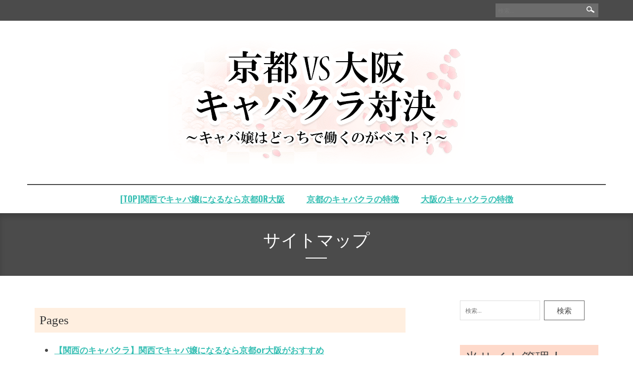

--- FILE ---
content_type: text/html; charset=UTF-8
request_url: http://seika-sekai.jp/sitemap/
body_size: 9665
content:
<!DOCTYPE html>
<html dir="ltr" lang="ja" prefix="og: https://ogp.me/ns#">
<head>
<meta charset="UTF-8" />
<meta name="viewport" content="width=device-width, initial-scale=1">
<link rel="profile" href="http://gmpg.org/xfn/11" />
<link rel="pingback" href="http://seika-sekai.jp/xmlrpc.php" />
<title>サイトマップ | 京都VS大阪キャバクラ対決～キャバ嬢はどっちで働くのがベスト？～</title>

		<!-- All in One SEO 4.9.3 - aioseo.com -->
	<meta name="robots" content="max-image-preview:large" />
	<link rel="canonical" href="http://seika-sekai.jp/sitemap/" />
	<meta name="generator" content="All in One SEO (AIOSEO) 4.9.3" />
		<meta property="og:locale" content="ja_JP" />
		<meta property="og:site_name" content="京都VS大阪キャバクラ対決～キャバ嬢はどっちで働くのがベスト？～ |" />
		<meta property="og:type" content="article" />
		<meta property="og:title" content="サイトマップ | 京都VS大阪キャバクラ対決～キャバ嬢はどっちで働くのがベスト？～" />
		<meta property="og:url" content="http://seika-sekai.jp/sitemap/" />
		<meta property="og:image" content="http://seika-sekai.jp/wp-content/uploads/site-logo.png" />
		<meta property="article:published_time" content="2018-02-01T08:03:02+00:00" />
		<meta property="article:modified_time" content="2020-06-16T01:20:44+00:00" />
		<meta name="twitter:card" content="summary" />
		<meta name="twitter:title" content="サイトマップ | 京都VS大阪キャバクラ対決～キャバ嬢はどっちで働くのがベスト？～" />
		<meta name="twitter:image" content="http://seika-sekai.jp/wp-content/uploads/site-logo.png" />
		<script type="application/ld+json" class="aioseo-schema">
			{"@context":"https:\/\/schema.org","@graph":[{"@type":"BreadcrumbList","@id":"http:\/\/seika-sekai.jp\/sitemap\/#breadcrumblist","itemListElement":[{"@type":"ListItem","@id":"http:\/\/seika-sekai.jp#listItem","position":1,"name":"Home","item":"http:\/\/seika-sekai.jp","nextItem":{"@type":"ListItem","@id":"http:\/\/seika-sekai.jp\/sitemap\/#listItem","name":"\u30b5\u30a4\u30c8\u30de\u30c3\u30d7"}},{"@type":"ListItem","@id":"http:\/\/seika-sekai.jp\/sitemap\/#listItem","position":2,"name":"\u30b5\u30a4\u30c8\u30de\u30c3\u30d7","previousItem":{"@type":"ListItem","@id":"http:\/\/seika-sekai.jp#listItem","name":"Home"}}]},{"@type":"Organization","@id":"http:\/\/seika-sekai.jp\/#organization","name":"\u4eac\u90fdVS\u5927\u962a\u30ad\u30e3\u30d0\u30af\u30e9\u5bfe\u6c7a\uff5e\u30ad\u30e3\u30d0\u5b22\u306f\u3069\u3063\u3061\u3067\u50cd\u304f\u306e\u304c\u30d9\u30b9\u30c8\uff1f\uff5e","url":"http:\/\/seika-sekai.jp\/","logo":{"@type":"ImageObject","url":"http:\/\/seika-sekai.jp\/wp-content\/uploads\/site-logo.png","@id":"http:\/\/seika-sekai.jp\/sitemap\/#organizationLogo","width":600,"height":250},"image":{"@id":"http:\/\/seika-sekai.jp\/sitemap\/#organizationLogo"}},{"@type":"WebPage","@id":"http:\/\/seika-sekai.jp\/sitemap\/#webpage","url":"http:\/\/seika-sekai.jp\/sitemap\/","name":"\u30b5\u30a4\u30c8\u30de\u30c3\u30d7 | \u4eac\u90fdVS\u5927\u962a\u30ad\u30e3\u30d0\u30af\u30e9\u5bfe\u6c7a\uff5e\u30ad\u30e3\u30d0\u5b22\u306f\u3069\u3063\u3061\u3067\u50cd\u304f\u306e\u304c\u30d9\u30b9\u30c8\uff1f\uff5e","inLanguage":"ja","isPartOf":{"@id":"http:\/\/seika-sekai.jp\/#website"},"breadcrumb":{"@id":"http:\/\/seika-sekai.jp\/sitemap\/#breadcrumblist"},"datePublished":"2018-02-01T17:03:02+09:00","dateModified":"2020-06-16T10:20:44+09:00"},{"@type":"WebSite","@id":"http:\/\/seika-sekai.jp\/#website","url":"http:\/\/seika-sekai.jp\/","name":"\u4eac\u90fdVS\u5927\u962a\u30ad\u30e3\u30d0\u30af\u30e9\u5bfe\u6c7a\uff5e\u30ad\u30e3\u30d0\u5b22\u306f\u3069\u3063\u3061\u3067\u50cd\u304f\u306e\u304c\u30d9\u30b9\u30c8\uff1f\uff5e","inLanguage":"ja","publisher":{"@id":"http:\/\/seika-sekai.jp\/#organization"}}]}
		</script>
		<!-- All in One SEO -->

<link rel='dns-prefetch' href='//fonts.googleapis.com' />
<link rel='dns-prefetch' href='//s.w.org' />
<link rel="alternate" type="application/rss+xml" title="京都VS大阪キャバクラ対決～キャバ嬢はどっちで働くのがベスト？～ &raquo; フィード" href="http://seika-sekai.jp/feed/" />
<link rel="alternate" type="application/rss+xml" title="京都VS大阪キャバクラ対決～キャバ嬢はどっちで働くのがベスト？～ &raquo; コメントフィード" href="http://seika-sekai.jp/comments/feed/" />
<script type="text/javascript">
window._wpemojiSettings = {"baseUrl":"https:\/\/s.w.org\/images\/core\/emoji\/14.0.0\/72x72\/","ext":".png","svgUrl":"https:\/\/s.w.org\/images\/core\/emoji\/14.0.0\/svg\/","svgExt":".svg","source":{"concatemoji":"http:\/\/seika-sekai.jp\/wp-includes\/js\/wp-emoji-release.min.js?ver=6.0.11"}};
/*! This file is auto-generated */
!function(e,a,t){var n,r,o,i=a.createElement("canvas"),p=i.getContext&&i.getContext("2d");function s(e,t){var a=String.fromCharCode,e=(p.clearRect(0,0,i.width,i.height),p.fillText(a.apply(this,e),0,0),i.toDataURL());return p.clearRect(0,0,i.width,i.height),p.fillText(a.apply(this,t),0,0),e===i.toDataURL()}function c(e){var t=a.createElement("script");t.src=e,t.defer=t.type="text/javascript",a.getElementsByTagName("head")[0].appendChild(t)}for(o=Array("flag","emoji"),t.supports={everything:!0,everythingExceptFlag:!0},r=0;r<o.length;r++)t.supports[o[r]]=function(e){if(!p||!p.fillText)return!1;switch(p.textBaseline="top",p.font="600 32px Arial",e){case"flag":return s([127987,65039,8205,9895,65039],[127987,65039,8203,9895,65039])?!1:!s([55356,56826,55356,56819],[55356,56826,8203,55356,56819])&&!s([55356,57332,56128,56423,56128,56418,56128,56421,56128,56430,56128,56423,56128,56447],[55356,57332,8203,56128,56423,8203,56128,56418,8203,56128,56421,8203,56128,56430,8203,56128,56423,8203,56128,56447]);case"emoji":return!s([129777,127995,8205,129778,127999],[129777,127995,8203,129778,127999])}return!1}(o[r]),t.supports.everything=t.supports.everything&&t.supports[o[r]],"flag"!==o[r]&&(t.supports.everythingExceptFlag=t.supports.everythingExceptFlag&&t.supports[o[r]]);t.supports.everythingExceptFlag=t.supports.everythingExceptFlag&&!t.supports.flag,t.DOMReady=!1,t.readyCallback=function(){t.DOMReady=!0},t.supports.everything||(n=function(){t.readyCallback()},a.addEventListener?(a.addEventListener("DOMContentLoaded",n,!1),e.addEventListener("load",n,!1)):(e.attachEvent("onload",n),a.attachEvent("onreadystatechange",function(){"complete"===a.readyState&&t.readyCallback()})),(e=t.source||{}).concatemoji?c(e.concatemoji):e.wpemoji&&e.twemoji&&(c(e.twemoji),c(e.wpemoji)))}(window,document,window._wpemojiSettings);
</script>
<style type="text/css">
img.wp-smiley,
img.emoji {
	display: inline !important;
	border: none !important;
	box-shadow: none !important;
	height: 1em !important;
	width: 1em !important;
	margin: 0 0.07em !important;
	vertical-align: -0.1em !important;
	background: none !important;
	padding: 0 !important;
}
</style>
	<link rel='stylesheet' id='wp-block-library-css'  href='http://seika-sekai.jp/wp-includes/css/dist/block-library/style.min.css?ver=6.0.11' type='text/css' media='all' />
<link rel='stylesheet' id='aioseo/css/src/vue/standalone/blocks/table-of-contents/global.scss-css'  href='http://seika-sekai.jp/wp-content/plugins/all-in-one-seo-pack/dist/Lite/assets/css/table-of-contents/global.e90f6d47.css?ver=4.9.3' type='text/css' media='all' />
<style id='global-styles-inline-css' type='text/css'>
body{--wp--preset--color--black: #000000;--wp--preset--color--cyan-bluish-gray: #abb8c3;--wp--preset--color--white: #ffffff;--wp--preset--color--pale-pink: #f78da7;--wp--preset--color--vivid-red: #cf2e2e;--wp--preset--color--luminous-vivid-orange: #ff6900;--wp--preset--color--luminous-vivid-amber: #fcb900;--wp--preset--color--light-green-cyan: #7bdcb5;--wp--preset--color--vivid-green-cyan: #00d084;--wp--preset--color--pale-cyan-blue: #8ed1fc;--wp--preset--color--vivid-cyan-blue: #0693e3;--wp--preset--color--vivid-purple: #9b51e0;--wp--preset--gradient--vivid-cyan-blue-to-vivid-purple: linear-gradient(135deg,rgba(6,147,227,1) 0%,rgb(155,81,224) 100%);--wp--preset--gradient--light-green-cyan-to-vivid-green-cyan: linear-gradient(135deg,rgb(122,220,180) 0%,rgb(0,208,130) 100%);--wp--preset--gradient--luminous-vivid-amber-to-luminous-vivid-orange: linear-gradient(135deg,rgba(252,185,0,1) 0%,rgba(255,105,0,1) 100%);--wp--preset--gradient--luminous-vivid-orange-to-vivid-red: linear-gradient(135deg,rgba(255,105,0,1) 0%,rgb(207,46,46) 100%);--wp--preset--gradient--very-light-gray-to-cyan-bluish-gray: linear-gradient(135deg,rgb(238,238,238) 0%,rgb(169,184,195) 100%);--wp--preset--gradient--cool-to-warm-spectrum: linear-gradient(135deg,rgb(74,234,220) 0%,rgb(151,120,209) 20%,rgb(207,42,186) 40%,rgb(238,44,130) 60%,rgb(251,105,98) 80%,rgb(254,248,76) 100%);--wp--preset--gradient--blush-light-purple: linear-gradient(135deg,rgb(255,206,236) 0%,rgb(152,150,240) 100%);--wp--preset--gradient--blush-bordeaux: linear-gradient(135deg,rgb(254,205,165) 0%,rgb(254,45,45) 50%,rgb(107,0,62) 100%);--wp--preset--gradient--luminous-dusk: linear-gradient(135deg,rgb(255,203,112) 0%,rgb(199,81,192) 50%,rgb(65,88,208) 100%);--wp--preset--gradient--pale-ocean: linear-gradient(135deg,rgb(255,245,203) 0%,rgb(182,227,212) 50%,rgb(51,167,181) 100%);--wp--preset--gradient--electric-grass: linear-gradient(135deg,rgb(202,248,128) 0%,rgb(113,206,126) 100%);--wp--preset--gradient--midnight: linear-gradient(135deg,rgb(2,3,129) 0%,rgb(40,116,252) 100%);--wp--preset--duotone--dark-grayscale: url('#wp-duotone-dark-grayscale');--wp--preset--duotone--grayscale: url('#wp-duotone-grayscale');--wp--preset--duotone--purple-yellow: url('#wp-duotone-purple-yellow');--wp--preset--duotone--blue-red: url('#wp-duotone-blue-red');--wp--preset--duotone--midnight: url('#wp-duotone-midnight');--wp--preset--duotone--magenta-yellow: url('#wp-duotone-magenta-yellow');--wp--preset--duotone--purple-green: url('#wp-duotone-purple-green');--wp--preset--duotone--blue-orange: url('#wp-duotone-blue-orange');--wp--preset--font-size--small: 13px;--wp--preset--font-size--medium: 20px;--wp--preset--font-size--large: 36px;--wp--preset--font-size--x-large: 42px;}.has-black-color{color: var(--wp--preset--color--black) !important;}.has-cyan-bluish-gray-color{color: var(--wp--preset--color--cyan-bluish-gray) !important;}.has-white-color{color: var(--wp--preset--color--white) !important;}.has-pale-pink-color{color: var(--wp--preset--color--pale-pink) !important;}.has-vivid-red-color{color: var(--wp--preset--color--vivid-red) !important;}.has-luminous-vivid-orange-color{color: var(--wp--preset--color--luminous-vivid-orange) !important;}.has-luminous-vivid-amber-color{color: var(--wp--preset--color--luminous-vivid-amber) !important;}.has-light-green-cyan-color{color: var(--wp--preset--color--light-green-cyan) !important;}.has-vivid-green-cyan-color{color: var(--wp--preset--color--vivid-green-cyan) !important;}.has-pale-cyan-blue-color{color: var(--wp--preset--color--pale-cyan-blue) !important;}.has-vivid-cyan-blue-color{color: var(--wp--preset--color--vivid-cyan-blue) !important;}.has-vivid-purple-color{color: var(--wp--preset--color--vivid-purple) !important;}.has-black-background-color{background-color: var(--wp--preset--color--black) !important;}.has-cyan-bluish-gray-background-color{background-color: var(--wp--preset--color--cyan-bluish-gray) !important;}.has-white-background-color{background-color: var(--wp--preset--color--white) !important;}.has-pale-pink-background-color{background-color: var(--wp--preset--color--pale-pink) !important;}.has-vivid-red-background-color{background-color: var(--wp--preset--color--vivid-red) !important;}.has-luminous-vivid-orange-background-color{background-color: var(--wp--preset--color--luminous-vivid-orange) !important;}.has-luminous-vivid-amber-background-color{background-color: var(--wp--preset--color--luminous-vivid-amber) !important;}.has-light-green-cyan-background-color{background-color: var(--wp--preset--color--light-green-cyan) !important;}.has-vivid-green-cyan-background-color{background-color: var(--wp--preset--color--vivid-green-cyan) !important;}.has-pale-cyan-blue-background-color{background-color: var(--wp--preset--color--pale-cyan-blue) !important;}.has-vivid-cyan-blue-background-color{background-color: var(--wp--preset--color--vivid-cyan-blue) !important;}.has-vivid-purple-background-color{background-color: var(--wp--preset--color--vivid-purple) !important;}.has-black-border-color{border-color: var(--wp--preset--color--black) !important;}.has-cyan-bluish-gray-border-color{border-color: var(--wp--preset--color--cyan-bluish-gray) !important;}.has-white-border-color{border-color: var(--wp--preset--color--white) !important;}.has-pale-pink-border-color{border-color: var(--wp--preset--color--pale-pink) !important;}.has-vivid-red-border-color{border-color: var(--wp--preset--color--vivid-red) !important;}.has-luminous-vivid-orange-border-color{border-color: var(--wp--preset--color--luminous-vivid-orange) !important;}.has-luminous-vivid-amber-border-color{border-color: var(--wp--preset--color--luminous-vivid-amber) !important;}.has-light-green-cyan-border-color{border-color: var(--wp--preset--color--light-green-cyan) !important;}.has-vivid-green-cyan-border-color{border-color: var(--wp--preset--color--vivid-green-cyan) !important;}.has-pale-cyan-blue-border-color{border-color: var(--wp--preset--color--pale-cyan-blue) !important;}.has-vivid-cyan-blue-border-color{border-color: var(--wp--preset--color--vivid-cyan-blue) !important;}.has-vivid-purple-border-color{border-color: var(--wp--preset--color--vivid-purple) !important;}.has-vivid-cyan-blue-to-vivid-purple-gradient-background{background: var(--wp--preset--gradient--vivid-cyan-blue-to-vivid-purple) !important;}.has-light-green-cyan-to-vivid-green-cyan-gradient-background{background: var(--wp--preset--gradient--light-green-cyan-to-vivid-green-cyan) !important;}.has-luminous-vivid-amber-to-luminous-vivid-orange-gradient-background{background: var(--wp--preset--gradient--luminous-vivid-amber-to-luminous-vivid-orange) !important;}.has-luminous-vivid-orange-to-vivid-red-gradient-background{background: var(--wp--preset--gradient--luminous-vivid-orange-to-vivid-red) !important;}.has-very-light-gray-to-cyan-bluish-gray-gradient-background{background: var(--wp--preset--gradient--very-light-gray-to-cyan-bluish-gray) !important;}.has-cool-to-warm-spectrum-gradient-background{background: var(--wp--preset--gradient--cool-to-warm-spectrum) !important;}.has-blush-light-purple-gradient-background{background: var(--wp--preset--gradient--blush-light-purple) !important;}.has-blush-bordeaux-gradient-background{background: var(--wp--preset--gradient--blush-bordeaux) !important;}.has-luminous-dusk-gradient-background{background: var(--wp--preset--gradient--luminous-dusk) !important;}.has-pale-ocean-gradient-background{background: var(--wp--preset--gradient--pale-ocean) !important;}.has-electric-grass-gradient-background{background: var(--wp--preset--gradient--electric-grass) !important;}.has-midnight-gradient-background{background: var(--wp--preset--gradient--midnight) !important;}.has-small-font-size{font-size: var(--wp--preset--font-size--small) !important;}.has-medium-font-size{font-size: var(--wp--preset--font-size--medium) !important;}.has-large-font-size{font-size: var(--wp--preset--font-size--large) !important;}.has-x-large-font-size{font-size: var(--wp--preset--font-size--x-large) !important;}
</style>
<link rel='stylesheet' id='contact-form-7-css'  href='http://seika-sekai.jp/wp-content/plugins/contact-form-7/includes/css/styles.css?ver=5.7.7' type='text/css' media='all' />
<link rel='stylesheet' id='toc-screen-css'  href='http://seika-sekai.jp/wp-content/plugins/table-of-contents-plus/screen.min.css?ver=2411.1' type='text/css' media='all' />
<link rel='stylesheet' id='front-css-yuzo_related_post-css'  href='http://seika-sekai.jp/wp-content/plugins/yuzo-related-post/assets/css/style.css?ver=5.12.88' type='text/css' media='all' />
<link rel='stylesheet' id='bootstrap-css'  href='http://seika-sekai.jp/wp-content/themes/comley/css/bootstrap.css?ver=6.0.11' type='text/css' media='all' />
<link rel='stylesheet' id='comley-style-css'  href='http://seika-sekai.jp/wp-content/themes/comley/style.css?ver=6.0.11' type='text/css' media='all' />
<style id='comley-style-inline-css' type='text/css'>
body{background-color:#ffffff}
</style>
<link rel='stylesheet' id='comley-responsive-css'  href='http://seika-sekai.jp/wp-content/themes/comley/css/responsive.css?ver=6.0.11' type='text/css' media='all' />
<link rel='stylesheet' id='flexslider_css-css'  href='http://seika-sekai.jp/wp-content/themes/comley/css/flexslider.css?ver=6.0.11' type='text/css' media='all' />
<link rel='stylesheet' id='font-awesome-css'  href='http://seika-sekai.jp/wp-content/themes/comley/css/font-awesome.css?ver=4.4.0' type='text/css' media='all' />
<link rel='stylesheet' id='animate-css'  href='http://seika-sekai.jp/wp-content/themes/comley/css/animate.css?ver=6.0.11' type='text/css' media='all' />
<link rel='stylesheet' id='comley-google-fonts-css'  href='//fonts.googleapis.com/css?family=Open+Sans%3A300italic%2C400italic%2C600italic%2C700italic%2C800italic%2C400%2C300%2C600%2C700%2C800%7COswald%3A400%2C300%2C700%7CGreat+Vibes%3A&#038;subset=latin%2Clatin-ext' type='text/css' media='all' />
<link rel='stylesheet' id='newpost-catch-css'  href='http://seika-sekai.jp/wp-content/plugins/newpost-catch/style.css?ver=6.0.11' type='text/css' media='all' />
<script type='text/javascript' src='http://seika-sekai.jp/wp-includes/js/jquery/jquery.min.js?ver=3.6.0' id='jquery-core-js'></script>
<script type='text/javascript' src='http://seika-sekai.jp/wp-includes/js/jquery/jquery-migrate.min.js?ver=3.3.2' id='jquery-migrate-js'></script>
<script type='text/javascript' src='http://seika-sekai.jp/wp-content/themes/comley/js/flexslider.js?ver=1' id='flexslider_jquery-js'></script>
<!--[if lt IE 9]>
<script type='text/javascript' src='http://seika-sekai.jp/wp-content/themes/comley/js/html5shiv.js?ver=3.7.2' id='html5shiv-js'></script>
<![endif]-->
<!--[if lt IE 8]>
<script type='text/javascript' src='http://seika-sekai.jp/wp-content/themes/comley/js/respond.js?ver=1.4.2' id='comley-respond-js'></script>
<![endif]-->
<link rel="https://api.w.org/" href="http://seika-sekai.jp/wp-json/" /><link rel="alternate" type="application/json" href="http://seika-sekai.jp/wp-json/wp/v2/pages/18" /><link rel="EditURI" type="application/rsd+xml" title="RSD" href="http://seika-sekai.jp/xmlrpc.php?rsd" />
<link rel="wlwmanifest" type="application/wlwmanifest+xml" href="http://seika-sekai.jp/wp-includes/wlwmanifest.xml" /> 
<meta name="generator" content="WordPress 6.0.11" />
<link rel='shortlink' href='http://seika-sekai.jp/?p=18' />
<link rel="alternate" type="application/json+oembed" href="http://seika-sekai.jp/wp-json/oembed/1.0/embed?url=http%3A%2F%2Fseika-sekai.jp%2Fsitemap%2F" />
<link rel="alternate" type="text/xml+oembed" href="http://seika-sekai.jp/wp-json/oembed/1.0/embed?url=http%3A%2F%2Fseika-sekai.jp%2Fsitemap%2F&#038;format=xml" />
<style>.yuzo_related_post{}
.yuzo_related_post .relatedthumb{}</style><style>
								.yuzo_related_post img{width:126.5px !important; height:88px !important;}
								.yuzo_related_post .relatedthumb{line-height:15px;background: !important;color:!important;}
								.yuzo_related_post .relatedthumb:hover{background:#fcfcf4 !important; -webkit-transition: background 0.2s linear; -moz-transition: background 0.2s linear; -o-transition: background 0.2s linear; transition: background 0.2s linear;;color:!important;}
								.yuzo_related_post .relatedthumb a{color:!important;}
								.yuzo_related_post .relatedthumb a:hover{ color: !important;}
								.yuzo_related_post .relatedthumb:hover a{ color:!important;}
								.yuzo_related_post .relatedthumb:hover .yuzo__text--title{ color:!important;}
								.yuzo_related_post .yuzo_text, .yuzo_related_post .yuzo_views_post {color:!important;}
								.yuzo_related_post .relatedthumb:hover .yuzo_text, .yuzo_related_post:hover .yuzo_views_post {color:!important;}
								.yuzo_related_post .relatedthumb{  margin: 0px  0px  0px  0px;   padding: 5px  5px  5px  5px;  }
								
								</style>	<style>
    h1, h2, h3, h4, h5, h6{font-family: Georgia, serif !important;}
    </style>
	            <style>
			                  h1 {font-size:35px !important;}
								                 h2 {font-size:30px !important;}
								                 h3 {font-size:25px !important;}
								                 h4 {font-size:20px !important;}
								                 h5 {font-size:20px !important;}
								                 h5 {font-size:20px !important;}
				            </style>
        <style>
.main-nav .navbar-nav li ul{background: aquamarine;}
</style>

<style type="text/css" id="breadcrumb-trail-css">.breadcrumbs .trail-browse,.breadcrumbs .trail-items,.breadcrumbs .trail-items li {display: inline-block;margin:0;padding: 0;border:none;background:transparent;text-indent: 0;}.breadcrumbs .trail-browse {font-size: inherit;font-style:inherit;font-weight: inherit;color: inherit;}.breadcrumbs .trail-items {list-style: none;}.trail-items li::after {content: "\002F";padding: 0 0.5em;}.trail-items li:last-of-type::after {display: none;}</style>
    <style type="text/css">
            .brand-title{ color:#4b4b4b;  }
         
    </style>
    <link rel="icon" href="http://seika-sekai.jp/wp-content/uploads/cropped-favicon-1-32x32.png" sizes="32x32" />
<link rel="icon" href="http://seika-sekai.jp/wp-content/uploads/cropped-favicon-1-192x192.png" sizes="192x192" />
<link rel="apple-touch-icon" href="http://seika-sekai.jp/wp-content/uploads/cropped-favicon-1-180x180.png" />
<meta name="msapplication-TileImage" content="http://seika-sekai.jp/wp-content/uploads/cropped-favicon-1-270x270.png" />
		<style type="text/css" id="wp-custom-css">
			body {
    color: #464646;
    font-size: 17px;
    line-height: 1.625;
    background-color: #fff;
    font-family: 'Open Sans',sans-serif;
    background-size: cover;
}

/*みだし*/
h2 {
    font-size: 28px !important;
    background: #fed9ca;
    padding: 10px;
}

h3 {
    font-size: 25px !important;
    background: #ffefe0;
    padding: 10px;
}

/*サイトロゴ*/
.brandlogo img {
    position: relative;
    max-width: 100%;
    height: auto;
}

.main-nav .navbar-nav li ul {
    background: #ececec;
}

.ftr_logo img {
    position: relative;
    max-width: 100%;
    display: none;
}

/*表*/
.table1 {
    border: 2px solid #7d7d7d;
    margin-left: auto;
    margin-right: auto;
}
.table1 th, .table1 td {
    border: 1px solid #d6d6d6;
    padding: 10px;
	  background: #fbfaff;
}

/*ボックス*/
.box-simple {
    position: relative;
    padding: 20px;
    color: #464646;
    text-align: left;
    margin-bottom: 25px;
    border: solid 1px #ccc6c6;
    line-height: 30px;
}

.box-point {
    position: relative;
    margin: 2em 0;
    padding: 0.5em 1em;
    border: solid 3px #333;
	  text-align: left;
	background: #f9f6ff;
}
.box-point .box-title {
    position: absolute;
    display: inline-block;
    top: -27px;
    left: -3px;
    padding: 0 9px;
    height: 25px;
    line-height: 25px;
    vertical-align: middle;
    font-size: 17px;
    background: #333;
    color: #ffffff;
    font-weight: bold;
    border-radius: 5px 5px 0 0;
}
.box-point p {
    margin: 0; 
    padding: 0;
}


/*引用元*/
p.image_url {
    color: #AAA;
    font-size: 12px;
    margin-top: -20px;
}

/*ペン*/
.highlight {
    background: linear-gradient(transparent 40%, #e9e1ff 0%);
    line-height: 1.3em;
}

/*字間*/
.entry-summary p {
    margin-bottom: 30px;
}

/*リンク*/
a {
    color: #37bfb4;
    text-decoration: underline;
    font-weight: bold;
}

.navbar.main-nav .navbar-nav li a {
    color: #38bfb4;
}

/*その他*/
.entry-summary img {
    display: block;
    max-width: 100%;
    height: auto;
    margin: 0px auto 20px;
    border: 6px solid #ecebeb;
}

.textwidget img {
    width: 100%;
    border-radius: 100px;
}

.entry-footer {
    padding: 20px 0px 10px;
    border-bottom: #dbdbdb solid 1px;
    font-family: 'Open Sans',sans-serif;
    font-size: 12px;
    clear: both;
    display: none;
}

.author_bio_section {
    background: none repeat scroll 0 0 #f9f9f9;
    padding: 15px;
    padding-left: 105px;
    display: none;
}

/*スマホの画面*/
.alignnone {
    margin: 5px 20px 20px 0;
    max-width: 100%;
    height: auto;
}

/*パンくず*/
.breadcrumbs .trail-items {
    list-style: none;
    font-size: 14px;
    padding: 15px;
}

/*アフィリ*/
.box5 {
    padding: 0.5em 1em;
    margin: 2em 0;
    border: double 5px #ffc06e;
	  background: #ecebeb
}
.box5 p {
    margin: 0; 
    padding: 0;
}
		</style>
		<link href="https://use.fontawesome.com/releases/v5.6.1/css/all.css" rel="stylesheet">
</head>
<body class="page-template-default page page-id-18 wp-custom-logo">
<div id="wrapper">
<header class="main-header">
<div class="header-top">
<section class="container">
<div class="row">
<div class="col-md-12 col-sm-12 col-xs-12 common-right">
<form role="search" method="get" class="search-form" action="http://seika-sekai.jp/">
				<label>
					<span class="screen-reader-text">検索:</span>
					<input type="search" class="search-field" placeholder="検索&hellip;" value="" name="s" />
				</label>
				<input type="submit" class="search-submit" value="検索" />
			</form> 
</div>
      </div>
    </section>
</div><!--header-top-->
  <div class="container">
        <div class="brandlogo aligncenter"><a href="http://seika-sekai.jp/">
      <a href="http://seika-sekai.jp/" class="custom-logo-link" rel="home"><img width="600" height="250" src="http://seika-sekai.jp/wp-content/uploads/site-logo.png" class="custom-logo" alt="京都VS大阪キャバクラ対決～キャバ嬢はどっちで働くのがベスト？～" srcset="http://seika-sekai.jp/wp-content/uploads/site-logo.png 600w, http://seika-sekai.jp/wp-content/uploads/site-logo-300x125.png 300w" sizes="(max-width: 600px) 100vw, 600px" /></a>      </a></div>
    <!--brandlogo--> 
  </div>
  <nav class="navbar main-nav">
    <div class="container"> 
      <!-- Brand and toggle get grouped for better mobile display -->
      <div class="navbar-header">
      <span class="menu">メニュー</span>
         <button type="button" class="navbar-toggle collapsed" data-toggle="collapse" data-target="#bs-example-navbar-collapse-1" aria-expanded="false"> <span class="sr-only">Toggle navigation</span> <span class="icon-bar"></span> <span class="icon-bar"></span> <span class="icon-bar"></span> </button>
      </div>
      <!-- Collect the nav links, forms, and other content for toggling -->
      <div class="collapse navbar-collapse" id="bs-example-navbar-collapse-1">
        <div class="menu-%e3%83%a1%e3%82%a4%e3%83%b3%e3%83%a1%e3%83%8b%e3%83%a5%e3%83%bc-container"><ul id="menu-%e3%83%a1%e3%82%a4%e3%83%b3%e3%83%a1%e3%83%8b%e3%83%a5%e3%83%bc" class="nav navbar-nav"><li id="menu-item-42" class="menu-item menu-item-type-post_type menu-item-object-page menu-item-home menu-item-42"><a href="http://seika-sekai.jp/">[TOP]関西でキャバ嬢になるなら京都or大阪</a></li>
<li id="menu-item-46" class="menu-item menu-item-type-post_type menu-item-object-post menu-item-has-children menu-item-46"><a href="http://seika-sekai.jp/kyoto-feature/">京都のキャバクラの特徴</a>
<ul class="sub-menu">
	<li id="menu-item-49" class="menu-item menu-item-type-post_type menu-item-object-post menu-item-49"><a href="http://seika-sekai.jp/gion-cabaret-best3/">京都・祇園おすすめキャバクラ3選</a></li>
	<li id="menu-item-52" class="menu-item menu-item-type-post_type menu-item-object-post menu-item-52"><a href="http://seika-sekai.jp/kiyamachi-cabaret-best3/">京都・木屋町おすすめキャバクラ3選</a></li>
</ul>
</li>
<li id="menu-item-47" class="menu-item menu-item-type-post_type menu-item-object-post menu-item-has-children menu-item-47"><a href="http://seika-sekai.jp/osaka-feature/">大阪のキャバクラの特徴</a>
<ul class="sub-menu">
	<li id="menu-item-51" class="menu-item menu-item-type-post_type menu-item-object-post menu-item-51"><a href="http://seika-sekai.jp/kitashinchi-cabaret-best3/">大阪・北新地おすすめキャバクラ3選</a></li>
	<li id="menu-item-48" class="menu-item menu-item-type-post_type menu-item-object-post menu-item-48"><a href="http://seika-sekai.jp/minami-cabaret-best3/">大阪・ミナミのおすすめキャバクラ3選</a></li>
	<li id="menu-item-50" class="menu-item menu-item-type-post_type menu-item-object-post menu-item-50"><a href="http://seika-sekai.jp/umeda-cabaret-best3/">大阪・梅田のおすすめキャバクラ3選</a></li>
</ul>
</li>
</ul></div>      </div>
      <!-- /.navbar-collapse --> 
    </div>
    
    <!-- /.container-fluid --> 
    
  </nav>
</header>
 <div class="inner-title"><h1>サイトマップ</h1></div>
 
    <section id="content" class="wow fadeInUp">
    <div class="container">
      <div class="row">
            <article class="col-md-8 col-sm-8 col-xs-12">
      <div class="left-section wow fadeInUp">
      <p><div class="toc_sitemap"><h3 class="toc_sitemap_pages">Pages</h3><ul class="toc_sitemap_pages_list"><li class="page_item page-item-22"><a href="http://seika-sekai.jp/">【関西のキャバクラ】関西でキャバ嬢になるなら京都or大阪がおすすめ</a></li>
<li class="page_item page-item-16"><a href="http://seika-sekai.jp/contact/">お問い合わせフォーム</a></li>
<li class="page_item page-item-18 current_page_item"><a href="http://seika-sekai.jp/sitemap/" aria-current="page">サイトマップ</a></li>
</ul><h3 class="toc_sitemap_categories">Categories</h3><ul class="toc_sitemap_categories_list">	<li class="cat-item cat-item-4"><a href="http://seika-sekai.jp/category/cabaretclub-beginner/">キャバクラ未経験者向け</a>
</li>
	<li class="cat-item cat-item-2"><a href="http://seika-sekai.jp/category/kyoto-cabaretclub/">京都のキャバクラ</a>
</li>
	<li class="cat-item cat-item-3"><a href="http://seika-sekai.jp/category/osaka-cabaretclub/">大阪のキャバクラ</a>
</li>
</ul></div><br />
<div class="toc_sitemap_posts_section"><p class="toc_sitemap_posts_letter">�</p><ul class="toc_sitemap_posts_list"><li><a href="http://seika-sekai.jp/kiyamachi-cabaret-best3/">【2019年版】京都・木屋町でキャバ嬢になる！おすすめキャバクラ3選</a></li><li><a href="http://seika-sekai.jp/kyoto-feature/">【京都のキャバクラ】キャバ嬢は働きやすい？京都のキャバクラの特徴</a></li><li><a href="http://seika-sekai.jp/jyuuzou-nishinakajima/">【大阪】未経験にピッタリ！十三・西中島で働きやすいキャバクラまとめ</a></li><li><a href="http://seika-sekai.jp/osaka-feature/">【大阪のキャバクラ】ちゃんと稼げる？大阪のキャバクラの特徴</a></li><li><a href="http://seika-sekai.jp/minami-cabaret-best3/">カジュアルなお店が多め？大阪・ミナミのおすすめキャバクラ3選</a></li><li><a href="http://seika-sekai.jp/noruma/">キャバクラにあるノルマの種類とノルマなしキャバクラで働くメリット</a></li><li><a href="http://seika-sekai.jp/job-description/">キャバ嬢未経験者必見！気になるキャバ嬢の仕事内容とは？</a></li><li><a href="http://seika-sekai.jp/salary-system/">どんな仕組み？稼ぐには？キャバ嬢の給料システムについて</a></li></ul></div><div class="toc_sitemap_posts_section"><p class="toc_sitemap_posts_letter">�</p><ul class="toc_sitemap_posts_list"><li><a href="http://seika-sekai.jp/gion-cabaret-best3/">京都でキャバ嬢になるなら祇園！おすすめキャバクラ3選を紹介！！</a></li></ul></div><div class="toc_sitemap_posts_section"><p class="toc_sitemap_posts_letter">�</p><ul class="toc_sitemap_posts_list"><li><a href="http://seika-sekai.jp/entrained-after/">同伴・アフターって何？現役キャバ嬢がわかりやすく解説</a></li><li><a href="http://seika-sekai.jp/the-reason/">大阪・京都のキャバクラで働いた私が京都で働くのをおすすめする理由</a></li></ul></div><div class="toc_sitemap_posts_section"><p class="toc_sitemap_posts_letter">�</p><ul class="toc_sitemap_posts_list"><li><a href="http://seika-sekai.jp/legend/">有名キャバ嬢からスキルを学ぶ！関西の伝説のキャバ嬢について</a></li></ul></div><div class="toc_sitemap_posts_section"><p class="toc_sitemap_posts_letter">�</p><ul class="toc_sitemap_posts_list"><li><a href="http://seika-sekai.jp/hospitality-method/">祇園・木屋町のキャバ嬢必見！京都の観光客向けの接客方法について</a></li><li><a href="http://seika-sekai.jp/make-money/">稼げないキャバ嬢の特徴&#038;稼げないキャバクラ(お店)の特徴を徹底解説！</a></li></ul></div><div class="toc_sitemap_posts_section"><p class="toc_sitemap_posts_letter">�</p><ul class="toc_sitemap_posts_list"><li><a href="http://seika-sekai.jp/umeda-cabaret-best3/">落ち着いた客層で働きやすい！大阪・梅田のおすすめキャバクラ3選</a></li></ul></div><div class="toc_sitemap_posts_section"><p class="toc_sitemap_posts_letter">�</p><ul class="toc_sitemap_posts_list"><li><a href="http://seika-sekai.jp/kansai-strengths/">面白さ・トーク力を打ち出そう！関西キャバ嬢の強みについて</a></li><li><a href="http://seika-sekai.jp/kitashinchi-cabaret-best3/">高級店でがっつり稼ごう！大阪・北新地のおすすめキャバクラ3選</a></li></div></p>
  
    </div>
<!--entry-->           <!--left-section--> 
        </article>
                <aside class="col-md-4 col-sm-4 col-xs-12">
        <div class="sidebar">
<section id="search-2" class="widget wow fadeInUp widget_search"><form role="search" method="get" class="search-form" action="http://seika-sekai.jp/">
				<label>
					<span class="screen-reader-text">検索:</span>
					<input type="search" class="search-field" placeholder="検索&hellip;" value="" name="s" />
				</label>
				<input type="submit" class="search-submit" value="検索" />
			</form></section><section id="text-2" class="widget wow fadeInUp widget_text"><h2 class="widget-title">当サイト管理人</h2>			<div class="textwidget"><p><img src="http://seika-sekai.jp/wp-content/uploads/prof.jpg" alt="" /></p>
<div class="box-simple">
<p>名前：精華（せいか）<br />
年齢：24歳<br />
仕事：キャバ嬢</p>
<p>精華です。<br />
24歳で、今は京都でキャバ嬢やってます。<br />
大阪のキャバクラでも働いてた経験があります。</p>
<p>京都と大阪のキャバクラを知ってる1人として、移店を考えてる現役キャバ嬢さんや、関西に住んでいていキャバ嬢に興味があったり目指してる女の子に、京都と大阪の魅力を発信できたらいいなと思ってます。</p>
<p>私の経験からお話しするので、かなり参考になるんじゃないかな？って考えてます。</p>
<p>エリア選びやお店選びの参考にしてもらえたら嬉しいです。</p>
</div>
</div>
		</section><section id="newpostcatch-2" class="widget wow fadeInUp widget_newpostcatch"><h2 class="widget-title">最近の投稿</h2>				<ul id="npcatch" class="npcatch">
										<li>
							<a href="http://seika-sekai.jp/noruma/" title="キャバクラにあるノルマの種類とノルマなしキャバクラで働くメリット">
								<figure>
									<img src="http://seika-sekai.jp/wp-content/uploads/noruma-eyecacth-150x150.jpg" width="80" height="80" alt="キャバクラにあるノルマの種類とノルマなしキャバクラで働くメリット" title="キャバクラにあるノルマの種類とノルマなしキャバクラで働くメリット"/>
								</figure>
								<div class="detail">
									<span class="title">キャバクラにあるノルマの種類とノルマなしキャバクラで働くメリット</span>
																	</div>
							</a>
						</li>
					  						<li>
							<a href="http://seika-sekai.jp/jyuuzou-nishinakajima/" title="【大阪】未経験にピッタリ！十三・西中島で働きやすいキャバクラまとめ">
								<figure>
									<img src="http://seika-sekai.jp/wp-content/uploads/jyuuzou-nishinakajima-eyecacth-150x150.jpg" width="80" height="80" alt="【大阪】未経験にピッタリ！十三・西中島で働きやすいキャバクラまとめ" title="【大阪】未経験にピッタリ！十三・西中島で働きやすいキャバクラまとめ"/>
								</figure>
								<div class="detail">
									<span class="title">【大阪】未経験にピッタリ！十三・西中島で働きやすいキャバクラまとめ</span>
																	</div>
							</a>
						</li>
					  						<li>
							<a href="http://seika-sekai.jp/make-money/" title="稼げないキャバ嬢の特徴&#038;稼げないキャバクラ(お店)の特徴を徹底解説！">
								<figure>
									<img src="http://seika-sekai.jp/wp-content/uploads/l3-girl-150x150.jpg" width="80" height="80" alt="稼げないキャバ嬢の特徴&#038;稼げないキャバクラ(お店)の特徴を徹底解説！" title="稼げないキャバ嬢の特徴&#038;稼げないキャバクラ(お店)の特徴を徹底解説！"/>
								</figure>
								<div class="detail">
									<span class="title">稼げないキャバ嬢の特徴&#038;稼げないキャバクラ(お店)の特徴を徹底解説！</span>
																	</div>
							</a>
						</li>
					  						<li>
							<a href="http://seika-sekai.jp/entrained-after/" title="同伴・アフターって何？現役キャバ嬢がわかりやすく解説">
								<figure>
									<img src="http://seika-sekai.jp/wp-content/uploads/k3-heart-150x150.jpg" width="80" height="80" alt="同伴・アフターって何？現役キャバ嬢がわかりやすく解説" title="同伴・アフターって何？現役キャバ嬢がわかりやすく解説"/>
								</figure>
								<div class="detail">
									<span class="title">同伴・アフターって何？現役キャバ嬢がわかりやすく解説</span>
																	</div>
							</a>
						</li>
					  						<li>
							<a href="http://seika-sekai.jp/kansai-strengths/" title="面白さ・トーク力を打ち出そう！関西キャバ嬢の強みについて">
								<figure>
									<img src="http://seika-sekai.jp/wp-content/uploads/j3-tsuyomi-150x150.jpg" width="80" height="80" alt="面白さ・トーク力を打ち出そう！関西キャバ嬢の強みについて" title="面白さ・トーク力を打ち出そう！関西キャバ嬢の強みについて"/>
								</figure>
								<div class="detail">
									<span class="title">面白さ・トーク力を打ち出そう！関西キャバ嬢の強みについて</span>
																	</div>
							</a>
						</li>
					  				</ul>
			</section><section id="pages-2" class="widget wow fadeInUp widget_pages"><h2 class="widget-title">サイト情報</h2>
			<ul>
				<li class="page_item page-item-16"><a href="http://seika-sekai.jp/contact/">お問い合わせフォーム</a></li>
<li class="page_item page-item-18 current_page_item"><a href="http://seika-sekai.jp/sitemap/" aria-current="page">サイトマップ</a></li>
			</ul>

			</section></div>
<!--sidebar-->      
              </aside>
      </div>
    </div>
  </section>
  <!--content-->
  <footer>
  <section class="container"> <div class="row">
     <div class="col-md-6 col-sm-6 col-xs-12">
         <div class="ftr_logo">
   <a href="http://seika-sekai.jp/">
      <a href="http://seika-sekai.jp/" class="custom-logo-link" rel="home"><img width="600" height="250" src="http://seika-sekai.jp/wp-content/uploads/site-logo.png" class="custom-logo" alt="京都VS大阪キャバクラ対決～キャバ嬢はどっちで働くのがベスト？～" srcset="http://seika-sekai.jp/wp-content/uploads/site-logo.png 600w, http://seika-sekai.jp/wp-content/uploads/site-logo-300x125.png 300w" sizes="(max-width: 600px) 100vw, 600px" /></a>      </a> 
        </div>
    </div>
               <div class="col-md-6 col-sm-6 col-xs-12">
        <div class="ftr-right"> 
    <p><a href="#" class="scrollToTop"><i class="fa fa-angle-up"></i></a></p>
                           </div><!--ftr-right-->
      <!--ftr-social--> 
    </div>
  </div>
</section>
</footer>
</div>
<script type='text/javascript' src='http://seika-sekai.jp/wp-content/plugins/contact-form-7/includes/swv/js/index.js?ver=5.7.7' id='swv-js'></script>
<script type='text/javascript' id='contact-form-7-js-extra'>
/* <![CDATA[ */
var wpcf7 = {"api":{"root":"http:\/\/seika-sekai.jp\/wp-json\/","namespace":"contact-form-7\/v1"}};
/* ]]> */
</script>
<script type='text/javascript' src='http://seika-sekai.jp/wp-content/plugins/contact-form-7/includes/js/index.js?ver=5.7.7' id='contact-form-7-js'></script>
<script type='text/javascript' id='toc-front-js-extra'>
/* <![CDATA[ */
var tocplus = {"visibility_show":"show","visibility_hide":"hide","width":"Auto"};
/* ]]> */
</script>
<script type='text/javascript' src='http://seika-sekai.jp/wp-content/plugins/table-of-contents-plus/front.min.js?ver=2411.1' id='toc-front-js'></script>
<script type='text/javascript' src='http://seika-sekai.jp/wp-content/plugins/yuzo-related-post/assets/js/jquery.equalizer.js?ver=5.12.88' id='front-js-equalizer-yuzo_related_post-js'></script>
<script type='text/javascript' src='http://seika-sekai.jp/wp-content/themes/comley/js/bootstrap.js?ver=3.3.5' id='bootstrap-js'></script>
<script type='text/javascript' src='http://seika-sekai.jp/wp-content/themes/comley/js/wow.js?ver=0.1.4' id='wow-js'></script>
<script type='text/javascript' id='comley-custom-script-js-extra'>
/* <![CDATA[ */
var comley_wp_ajax_url = "http:\/\/seika-sekai.jp\/wp-admin\/admin-ajax.php";
/* ]]> */
</script>
<script type='text/javascript' src='http://seika-sekai.jp/wp-content/themes/comley/js/custom.js?ver=6.0.11' id='comley-custom-script-js'></script>
</body></html>

--- FILE ---
content_type: text/css
request_url: http://seika-sekai.jp/wp-content/themes/comley/css/responsive.css?ver=6.0.11
body_size: 1201
content:

@media (max-width: 1199px) and (min-width: 768px){
 .sidebar{padding-left:40px;}
 .leftbar .sidebar{ padding:0px;}
}
@media (max-width: 991px) and (min-width: 768px){
}
@media (min-width: 768px){
.main-nav .navbar-nav>li>a{ padding: 18px 20px;}
.main-nav .navbar-nav { display:inline-block; float:none;}
.main-nav .navbar-nav li{ display:inline-block; float:none;}
.main-nav .navbar-nav> li a:hover,.main-nav .navbar-nav> li.active > a,.main-nav .navbar-nav> li a:focus,.main-nav .nav .open>a{ background-color:inherit; }
.main-nav .caret{ display:none; }
}
@media (max-width: 1024px) {
.main-nav .navbar-nav>li>a{padding-left:10px;   padding-right:10px;font-size: 14px;}
.sidebar{padding-left:0px;}
.banner-cnt{ width:80%; }
#gallery-1 figure.gallery-item{ width:100%;  height:auto; margin:0 0 20px;}
#gallery-1 figure.gallery-item img{ width:100%;  height:auto; }
.sidebar .search-form label,.post-password-form label{  width:100%; margin-bottom: 15px; }
.post-password-form input[type="password"]{  width:100%;}
.wow{visibility: visible !important;-webkit-animation-name: none !important;-o-animation-name: none !important;animation-name: none !important;}
} 
 
@media (max-width: 767px) {
.main-nav .navbar-nav> li a:hover,.main-nav .navbar-nav> li.active a,.main-nav .navbar-nav> li a:focus,.main-nav .nav .open>a{ color:#fff !important;background-color: #4B4B4B;}
.main-nav .navbar-nav li ul{ position:relative;  min-width: 100%; top:0px; left:0px; padding:0px; display:none;}
.main-nav .navbar-nav ul li{ margin:0px;}
.main-nav .navbar-nav ul li a{ padding-top:10px; padding-bottom:10px;}
.main-nav .navbar-nav ul li a:hover{ color:#fff;}
.main-nav .navbar-nav>li>a{ text-align:left;}
.main-nav .navbar-nav i.arrow{ display:block;}
.navbar.main-nav .nav li:hover > ul { display:none;}
.main-nav .navbar-nav ul{ opacity:1; visibility:visible;  margin:0px;}
.main-nav .menu{  display:block; }
.caret{float: right; margin-top: 7px; }
.sidebar{padding-left:0; padding-top:30px; }
footer{ text-align:center;}
footer .ftr-social{ float:none; display:inline-block; }
.banner-title{ font-size:25px;}
.banner-description{  font-size:16px; line-height:30px;margin-bottom: 0;}
.banner-cnt{margin-top: 0;}
footer.comment-meta{text-align: left;}
.entry-footer{ text-align:center; }
.post-tag{ width:100%; float:left; margin:0 0 10px 0px; }
.entry-footer .Posted, .entry-footer .tag,.entry-footer ul,.entry-footer .comment{ /*float:none;*/ display:inline-block;  }
.ftr_logo,.ftr-right{ float:none; display:inline-block;} 
a.scrollToTop{ position: absolute;top: -55px;right: 15px;}    
.brand-title{ font-size: 60px; line-height: 50px; }
.brand-subtitle{ font-size: 12px;} 
.brandlogo{padding: 20px 0px;}
#banner{ height:auto !important; }
div.wpcf7{ width:100%; margin:0 0 40px; }
.entry-title{  font-size:20px;} 
.inner-title h1{font-size: 22px;} 
.leftbar .sidebar{ padding-right:0; }
#blog-landing, #blog-landing2 { height:auto !important; }
#blog-landing .post, #blog-landing2 .post{ position:static; }
.header-top{ height:auto; }
.header-top .social{float:none; display:inline-block; padding-bottom:10px; }
.header-top .search-form{ width:100%; float:left; }
.listlayoutpost .entry-summary img{margin-bottom:20px;}
.listlayoutpost .entry-title{margin-top:0;}
.flexslider{height:auto !important;}
.flex-direction-nav a{top:39% !important;}
.flexslider .slides li{height:auto !important;}
} 
@media (max-width: 480px) {
.banner-cnt{padding:20px;}
.comment-reply-title small{ display:block;}
 .commentlist li.comment .avatar{ width:10%; height:auto;}
.commentlist li.comment{ padding-left: 40px;}
.inner-title h1{font-size: 17px;}
.entry-footer .comment{ float:left;     margin-left: -8px;}
.ftr_logo{ float:left; }
.ftr_logo h1{font-size: 38px;line-height: 25px;}
.ftr_logo p{font-size: 10px;}
footer p{ font-size:11px; }
}
@media (max-width: 320px) {  
}

--- FILE ---
content_type: application/javascript
request_url: http://seika-sekai.jp/wp-content/themes/comley/js/wow.js?ver=0.1.4
body_size: 1267
content:
/*! WOW - v0.1.4 - 2014-02-12



* Copyright (c) 2014 Matthieu Aussaguel; Licensed MIT */

(function() {

    var a, b = [].slice,

        c = function(a, b) {

            return function() {

                return a.apply(b, arguments)

            }

        };

    a = function() {

        var c, d, e, f, g, h, i, j, k;

        for (e = arguments[0], c = 2 <= arguments.length ? b.call(arguments, 1) : [], g = e || {}, i = 0, j = c.length; j > i; i++) {

            f = c[i], k = f || {};

            for (d in k) h = k[d], "object" == typeof g[d] ? g[d] = a(g[d], h) : g[d] || (g[d] = h)

        }

        return g

    }, this.WOW = function() {

        function b(b) {

            null == b && (b = {}), this.scrollCallback = c(this.scrollCallback, this), this.scrollHandler = c(this.scrollHandler, this), this.start = c(this.start, this), this.config = a(b, this.defaults), this.scrolled = !0

        }

        return b.prototype.defaults = {

            boxClass: "wow",

            animateClass: "animated",

            offset: 0

        }, b.prototype.init = function() {

            var a;

            return "interactive" === (a = document.readyState) || "complete" === a ? this.start() : document.addEventListener("DOMContentLoaded", this.start)

        }, b.prototype.start = function() {

            var a, b, c, d;

            if (this.element = window.document.documentElement, this.boxes = this.element.getElementsByClassName(this.config.boxClass), this.boxes.length) {

                for (d = this.boxes, b = 0, c = d.length; c > b; b++) a = d[b], this.applyStyle(a, !0);

                return window.addEventListener("scroll", this.scrollHandler, !1), window.addEventListener("resize", this.scrollHandler, !1), this.interval = setInterval(this.scrollCallback, 50)

            }

        }, b.prototype.stop = function() {

            return window.removeEventListener("scroll", this.scrollHandler, !1), window.removeEventListener("resize", this.scrollHandler, !1), null != this.interval ? clearInterval(this.interval) : void 0

        }, b.prototype.show = function(a) {

            return this.applyStyle(a), a.className = "" + a.className + " " + this.config.animateClass

        }, b.prototype.applyStyle = function(a, b) {

            var c, d, e;

            return d = a.getAttribute("data-wow-duration"), c = a.getAttribute("data-wow-delay"), e = a.getAttribute("data-wow-iteration"), a.setAttribute("style", this.customStyle(b, d, c, e))

        }, b.prototype.customStyle = function(a, b, c, d) {

            var e;

            return e = a ? "visibility: hidden; -webkit-animation-name: none; -moz-animation-name: none; animation-name: none;" : "visibility: visible;", b && (e += "-webkit-animation-duration: " + b + "; -moz-animation-duration: " + b + "; animation-duration: " + b + ";"), c && (e += "-webkit-animation-delay: " + c + "; -moz-animation-delay: " + c + "; animation-delay: " + c + ";"), d && (e += "-webkit-animation-iteration-count: " + d + "; -moz-animation-iteration-count: " + d + "; animation-iteration-count: " + d + ";"), e

        }, b.prototype.scrollHandler = function() {

            return this.scrolled = !0

        }, b.prototype.scrollCallback = function() {

            var a;

            return this.scrolled && (this.scrolled = !1, this.boxes = function() {

                var b, c, d, e;

                for (d = this.boxes, e = [], b = 0, c = d.length; c > b; b++) a = d[b], a && (this.isVisible(a) ? this.show(a) : e.push(a));

                return e

            }.call(this), !this.boxes.length) ? this.stop() : void 0

        }, b.prototype.offsetTop = function(a) {

            var b;

            for (b = a.offsetTop; a = a.offsetParent;) b += a.offsetTop;

            return b

        }, b.prototype.isVisible = function(a) {

            var b, c, d, e, f;

            return c = a.getAttribute("data-wow-offset") || this.config.offset, f = window.pageYOffset, e = f + this.element.clientHeight - c, d = this.offsetTop(a), b = d + a.clientHeight, e >= d && b >= f

        }, b

    }()

}).call(this);



new WOW().init();